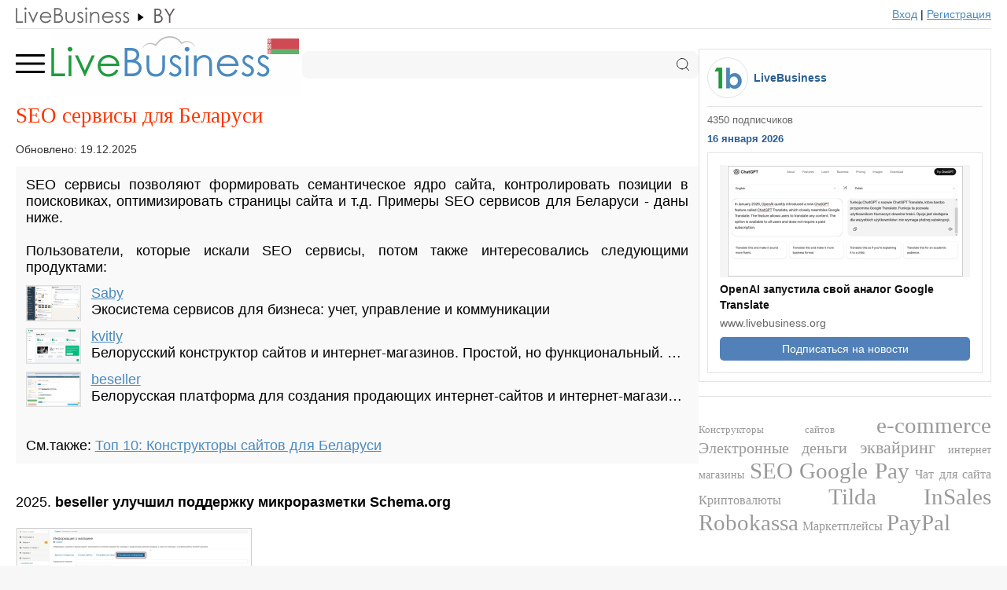

--- FILE ---
content_type: text/html; charset=UTF-8
request_url: https://www.livebusiness.by/tags/seo_servisy/
body_size: 20523
content:
<!DOCTYPE HTML>
<html>
<head>

<title>SEO сервисы для Беларуси</title>
<meta name="description" content="SEO сервисы позволяют формировать семантическое ядро сайта, контролировать позиции в поисковиках, оптимизировать страницы сайта и т.д. Примеры SEO сервисов для Беларуси - даны..." />

<meta name="referrer" content="unsafe-url">

<meta http-equiv="Content-Type" content="text/html; charset=UTF-8">

<meta name="viewport" content="width=device-width, initial-scale=1.0">

<link rel="stylesheet" type="text/css" href="https://www.livebusiness.org/css/comments.css?v=1">
<link rel="stylesheet" type="text/css" href="https://www.livebusiness.org/css/events.css?v=1">
<link rel="stylesheet" type="text/css" href="https://www.livebusiness.org/css/form.css?v=1">
<link rel="stylesheet" type="text/css" href="https://www.livebusiness.org/css/home.css?v=2">
<link rel="stylesheet" type="text/css" href="https://www.livebusiness.org/css/localit.css?v=1">
<link rel="stylesheet" type="text/css" href="https://www.livebusiness.org/css/mosaic.css?v=1">
<link rel="stylesheet" type="text/css" href="https://www.livebusiness.org/css/styles_min.css?v=1">
<link rel="stylesheet" type="text/css" href="https://www.livebusiness.org/css/navigation.css?v=1">
<link rel="stylesheet" type="text/css" href="https://www.livebusiness.org/css/news.css?v=1">
<link rel="stylesheet" type="text/css" href="https://www.livebusiness.org/css/slika.css?v=2">
<link rel="stylesheet" type="text/css" href="https://www.livebusiness.org/css/stat.css?v=4">
<link rel="stylesheet" type="text/css" href="https://www.livebusiness.org/css/tool.css?v=3">
<link rel="stylesheet" type="text/css" href="https://www.livebusiness.org/css/top.css?v=1">

<link rel="icon" href="https://www.livebusiness.org/favicon.svg" type="image/svg+xml">

<link rel="canonical" href="https://www.livebusiness.by/tags/seo_servisy/" /><meta property="og:url" content="https://www.livebusiness.by/tags/seo_servisy/" />
</head>

<body>





<noindex><header><div class="container"><div id="navigation-bar"><a href="https://www.livebusiness.by"><img src="https://www.livebusiness.org/images/paths/lb.gif" border="0"></a><div class="path-drop"><img src="https://www.livebusiness.org/images/pathsdrop/by.gif" border="0"><ul class="submenu"></ul></div><div class="spacer"></div><div class="register"><a href="https://www.livebusiness.by/login.php" rel="nofollow">Вход</a> | <a href="https://www.livebusiness.by/register.php" rel="nofollow">Регистрация</a></div></div></div></header></noindex>
<main><div class="container">

<div id="content">

<div class="logo_line"><input type="checkbox" id="burger"><div class="menu"><label for="burger"><svg fill="none" viewBox="0 0 21 20" xmlns="http://www.w3.org/2000/svg">
	  <path d="M0 10 L17 10" stroke="currentColor" stroke-linecap="round" stroke-width="1.5" />
	  <path d="M0 5 L17 5" stroke="currentColor" stroke-linecap="round" stroke-width="1.5" />
	  <path d="M0 15 L17 15" stroke="currentColor" stroke-linecap="round" stroke-width="1.5" />
	</svg>
	</label></div><div class="logo"><a href="https://www.livebusiness.by/"><img src="https://www.livebusiness.org/images/logos/by.png" border="0"></a></div><div class="search">
<form action="https://www.livebusiness.by/search.php">
<input name="q" type="text" value="">
<svg class="svg-icon icon-search" xmlns="http://www.w3.org/2000/svg" width="30" height="30" viewBox="0 0 30 30" fill="none">
<path d="M13.75 23.75C19.2728 23.75 23.75 19.2728 23.75 13.75C23.75 8.22715 19.2728 3.75 13.75 3.75C8.22715 3.75 3.75 8.22715 3.75 13.75C3.75 19.2728 8.22715 23.75 13.75 23.75Z" stroke="currentColor" stroke-width="1.5" stroke-linecap="round" stroke-linejoin="round" />
<path d="M26.25 26.25L20.8125 20.8125" stroke="currentColor" stroke-width="1.5" stroke-linecap="square" stroke-linejoin="round" />
</svg>
</form>
</div><div class="mobile_menu"><ul><li><a href="https://www.livebusiness.by/tools/saasby/">БЕЛОРУССКИЕ SAAS СЕРВИСЫ</a><li><a href="https://www.livebusiness.by/tools/crm/">CRM СИСТЕМЫ</a><li><a href="https://www.livebusiness.by/tools/accounting/">БУХГАЛТЕРИЯ</a><li><a href="https://www.livebusiness.by/tools/erp/">ERP СИСТЕМЫ</a><li><a href="https://www.livebusiness.by/tools/virtualats/">ВИРТУАЛЬНЫЕ АТС</a><li><a href="https://www.livebusiness.by/tools/site/">КОНСТРУКТОРЫ САЙТОВ</a><li><a href="https://www.livebusiness.by/tools/shop/">ИНТЕРНЕТ МАГАЗИНЫ</a><li><a href="https://www.livebusiness.by/mosaic/">ВСЕ РЕЙТИНГИ</a><li><a href="https://www.livebusiness.by/companies/">ИТ КОМПАНИИ</a></ul></div></div><h1>SEO сервисы для Беларуси</h1><div class="top_details"><div class="top_date">Обновлено: 19.12.2025</div></div><div class="intro">SEO сервисы позволяют формировать семантическое ядро сайта, контролировать позиции в поисковиках, оптимизировать страницы сайта и т.д. Примеры SEO сервисов для Беларуси - даны ниже.<br><br>Пользователи, которые искали SEO сервисы, потом также интересовались следующими продуктами:<div class="related_tool"><div class="related_tool_image"><a href="/out.php?url=saby.ru/business_automation"><img src="https://www.livebusiness.org/pics/tools/3/3301.jpg"></a></div><div class="related_tool_title"><a href="/out.php?url=saby.ru/business_automation">Saby</a></div><div class="related_tool_text">Экосистема сервисов для бизнеса: учет, управление и коммуникации</div></div><div class="related_tool"><div class="related_tool_image"><a href="https://www.livebusiness.by/tool/663/"><img src="https://www.livebusiness.by/pics/tools/6/663.jpg"></a></div><div class="related_tool_title"><a href="https://www.livebusiness.by/tool/663/">kvitly</a></div><div class="related_tool_text">Белорусский конструктор сайтов и интернет-магазинов. Простой, но функциональный. В стоимость уже включена</div></div><div class="related_tool"><div class="related_tool_image"><a href="https://www.livebusiness.by/tool/664/"><img src="https://www.livebusiness.by/pics/tools/6/664.jpg"></a></div><div class="related_tool_title"><a href="https://www.livebusiness.by/tool/664/">beseller</a></div><div class="related_tool_text">Белорусская платформа для создания продающих интернет-сайтов и интернет-магазинов. Позволяет</div></div><br><br>См.также: <a href="https://www.livebusiness.by/tools/site/">Топ 10: Конструкторы сайтов для Беларуси</a></div><div class="article_text"><br>2025. <b>beseller улучшил поддержку микроразметки Schema.org</b><br><br><a href="https://www.livebusiness.by/pics/news/176/1766172790.jpg" onclick="zoomImage(event, this)"><img src="https://www.livebusiness.by/pics/news/small/176/1766172790.jpg"></a><br><br>В шаблоны конструктора интернет-магазинов <a href="/out.php?url=https://beseller.by"><b>beseller</b></a> внедрена сквозная взаимосвязанная микроразметка ключевых сущностей Schema.org: Organization, LocalBusiness, WebSite, WebPage, CollectionPage, ItemList, Product, Article, BreadcrumbList. Микроразметка — это структурированные данные, которые помогают поисковым системам корректно интерпретировать ваш сайт. Теперь сайты на BeSeller могут автоматически формировать полноценную, корректную и валидную структуру данных, что важно для SEO оптимизации. Это обновление повышает точность понимания вашего сайта поисковыми системами, улучшает видимость в результатах поиска и создает дополнительные преимущества в ранжировании.<br><br><br>2025. <b>Google запустил ИИ поиск в Беларуси</b><br><br><a href="https://www.livebusiness.by/pics/news/176/1761769634.jpg" onclick="zoomImage(event, this)"><img src="https://www.livebusiness.by/pics/news/small/176/1761769634.jpg"></a><br><br>Google расширил доступ к продвинутому поиску на базе ИИ на Беларусь и добавили поддержку русского языка. Режим ИИ-поиска позволяет задавать сложные вопросы и получать развёрнутые ответы на них со ссылками в формате диалога. У него улучшенная по сравнению с ИИ-обзорами система рассуждения и новые способы взаимодействия с запросами. ИИ разбивает их на подтемы и ищет информацию по каждой одновременно, чтобы давать наиболее релевантные ответы. Также у него есть агентные возможности — можно, например, забронировать столик в ресторане.<br><br><br>2024. <b>В конструкторе сайтов kvitly появился AI-инструмент для генерации текстов</b><br><br><a href="https://www.livebusiness.by/pics/news/173/1730639711.jpg" onclick="zoomImage(event, this)"><img src="https://www.livebusiness.by/pics/news/small/173/1730639711.jpg"></a><br><br>В беларуском конструкторе сайтов <a href="/out.php?url=https://by.kvitly.com/"><b>kvitly</b></a>  появился новый инструмент для продвижения бизнеса с помощью ИИ — генерацию рекламных объявлений. Теперь вы сможете создавать тексты для платной рекламы в Google Ads и Яндекс.Директ за считанные минуты. ИИ предложит три уникальные идеи для рекламных кампаний, каждая из которых оптимизирована для привлечения вашей целевой аудитории и достижения конкретных бизнес-задач. Еще один новый ИИ инструмент "Размещение в каталогах" позволяет не просто разместить ваш бизнес в популярных каталогах, но и подобрать те, которые лучше всего подходят именно вам. Сотрудники kvitly собрали обширную базу каталогов для русскоязычных и англоязычных рынков, а ИИ на основе данных о вашем бизнесе порекомендует, где лучше всего разместиться.<br><br><br>2013. <b>Dominder - сервис для мониторинга и контроля корпоративных сайтов</b><br><br><div id="vmsR0SOrH_c"><a href="javascript:showVideo('vmsR0SOrH_c')"><img src="https://www.livebusiness.by/pics/news/small/video/115.jpg"></a></div><br>Недавно состоялся коммерческий запуск белорусского сервиса <a href="/out.php?url=https://ru.dominder.com"><b>Dominder</b></a>, который существенно облегчает работу владельцам сайтов (пусть это владелец интернет-магазина или сайта компании). Данное приложение автоматизирует многие процессы, которые жизненно необходимы для нормального функционирования сайтов: мониторинг доступности (проверка доступности Вашего сайта каждые 3 минуты из 6 стран), безопасность (ежедневная проверка Вашего сайта на наличие в самых популярных антивирусных базах и чёрных списках, а также проверка сайтов на наличие взлома), напоминания (о сроке окончания действия хостинга и домена).<br><br><br>2012. <b>SEMCRM добавляет коробочную версию, улучшает SEO-сканирование по городам Беларуси</b><br><br><a href="https://www.livebusiness.by/pics/news/166/1660141621.jpg" onclick="zoomImage(event, this)"><img src="https://www.livebusiness.by/pics/news/small/166/1660141621.jpg"></a><br><br>С момента запуска в декабре 2011 г. <a href="/out.php?url=https://semcrm.net"><b>SEMCRM</b></a>, позиционирующая себе как CRM-система для SEO-компаний и веб-студий, не останавливается в развитии.Помимо SaaS-версии системы, теперь предлагается и коробочный вариант, который поставляется вместе с серверным оборудованием. Его стоимость - от 60 тыс руб.Из последних улучшений можно также выделить следующие: появился новый информативный календарь-планировщик, почищены поля (удалены ненужные, у некоторых убрана проверка обязательности заполнения), добавлены подсказки в разделы системы, реализовано многопоточное сканирование сайтов (скорость сканирования в среднем составляет 300 слов в минуту), добавлена возможность локального сканирования (по любым городам и регионам России, Украины, Белоруссии) в Яндекс, Google, Mail.ru и Rambler.<br><br></div>
</div> <!-- /Content -->

<div id="sidebar">


<div class="news_widget"><div class="news_widget_header"><a href="/out.php?url=https://www.facebook.com/livebusiness/" target="_blank"><div class="news_widget_logo"></div></a><div class="news_widget_lb"><a href="/out.php?url=https://www.facebook.com/livebusiness/" target="_blank">LiveBusiness</a></div></div>
<div class="news_widget_subscribers">4350 подписчиков</div>
<div class="news_widget_date">16 января 2026</div>
<div class="news_widget_block">
<div class="news_widget_image"><a href="https://www.livebusiness.org/tool/4185/#news"><img src="https://www.livebusiness.org/pics/news/small/176/1768581968.jpg"></a></div>
<div class="news_widget_title"><a href="https://www.livebusiness.org/tool/4185/#news">OpenAI запустила свой аналог Google Translate</a></div>
<div class="news_widget_domain">www.livebusiness.org</div>
<a href="/out.php?url=https://www.facebook.com/livebusiness/" style="text-decoration:none;"><div class="news_widget_button">Подписаться на новости</div></a>
</div>
</div><div class="tags"><a href="https://www.livebusiness.by/tags/konstruktory_sajtov/" style="font-size:0.7em">Конструкторы сайтов</a> <a href="https://www.livebusiness.by/tags/elektronnaja_kommercija/" style="font-size:1.6em">e-commerce</a> <a href="https://www.livebusiness.by/tags/elektronnye_dengi/" style="font-size:1.1em">Электронные деньги</a> <a href="https://www.livebusiness.by/tags/internet_ekvajring/" style="font-size:1.2em">эквайринг</a> <a href="https://www.livebusiness.by/tags/SAAS_internet_magaziny/" style="font-size:0.8em">интернет магазины</a> <a href="https://www.livebusiness.by/tags/seo_servisy/" style="font-size:1.6em">SEO</a> <a href="https://www.livebusiness.by/tags/analogi_google_pay/" style="font-size:1.6em">Google Pay</a> <a href="https://www.livebusiness.by/tags/chat_dlja_sajta/" style="font-size:0.9em">Чат для сайта</a> <a href="https://www.livebusiness.by/tags/kriptovalyuty/" style="font-size:0.9em">Криптовалюты</a> <a href="https://www.livebusiness.by/tags/alternativy_tilda/" style="font-size:1.6em">Tilda</a> <a href="https://www.livebusiness.by/tags/alternativy_insales/" style="font-size:1.6em">InSales</a> <a href="https://www.livebusiness.by/tags/alternativy_robokassa/" style="font-size:1.6em">Robokassa</a> <a href="https://www.livebusiness.by/tags/marketplejsy_dlja_biznesa/" style="font-size:0.9em">Маркетплейсы</a> <a href="https://www.livebusiness.by/tags/paypal_v_belarusi/" style="font-size:1.6em">PayPal</a> </div><div class="aside" id="aside1"><div class="poll_title">Опрос</div><div class="poll_intro">Составьте свой вариант рейтинга "Топ 5: Helpdesk для Беларуси" с помощью мышки</div><div class="poll_wrapper"><div class="poll_left"><div class="poll_widget_n">1</div><div class="poll_widget_n">2</div><div class="poll_widget_n">3</div><div class="poll_widget_n">4</div><div class="poll_widget_n">5</div></div><div class="poll_right"><ul id="sortable"><li><img src="https://www.livebusiness.org/images/draggable.png"><a href="/out.php?url=intradesk.ru">Intradesk</a></li><li><img src="https://www.livebusiness.org/images/draggable.png"><a href="https://www.livebusiness.by/tool/5/">HelpDeskEddy</a></li><li><img src="https://www.livebusiness.org/images/draggable.png"><a href="/out.php?url=https://itsm365.ru/">ITSM 365</a></li><li><img src="https://www.livebusiness.org/images/draggable.png"><a href="https://www.livebusiness.by/tool/712/">HubEx</a></li><li><img src="https://www.livebusiness.org/images/draggable.png"><a href="/out.php?url=https://upservice.by">Upservice</a></li><li class="placeholder" id="placeholder"></li></ul></div></div><a href="javascript:poll_submit()" id="poll_button" class="poll_button">Отправить</a><span id="poll_results" style="display:none;">Спасибо, ваш вариант учтен. <a href="https://www.livebusiness.by/tools/servicedesk/" style="color:#1F9C3E;">Результаты</a></span><script src="https://www.livebusiness.org/js/poll.js" type="text/javascript"></script></div>
</div> <!--/Sidebar --></div></main>

<footer><div class="container">

<div class="footer_item delimiter">©2006-2026 LiveBusiness</div><div class="footer_item delimiter"><a href="https://www.livebusiness.by/about.php#contact">Контакты</a></div><div class="footer_item">Добавить:</div><div class="footer_item delimiter"><a href="https://www.livebusiness.by/addtool.php">систему</a></div><div class="footer_item delimiter"><a href="https://www.livebusiness.by/addnews.php">новость</a></div><div class="footer_item delimiter"><a href="https://www.livebusiness.by/addwebinar.php">вебинар</a></div><div class="footer_item"><a href="https://www.livebusiness.by/addcompany.php">компанию</a></div>
<div id="liveinternet">
<!--LiveInternet counter--><script type="text/javascript"><!--
document.write("<img src='//counter.yadro.ru/hit?t44.6;r"+
escape(document.referrer)+((typeof(screen)=="undefined")?"":
";s"+screen.width+"*"+screen.height+"*"+(screen.colorDepth?
screen.colorDepth:screen.pixelDepth))+";u"+escape(document.URL)+
";"+Math.random()+
"' alt='' title='LiveInternet' "+
"border='0' width='1' height='1'>")
//--></script>


</div><!--/LiveInternet-->

<script src="https://www.livebusiness.org/js/functions.js"></script>

</div></footer>

</body>
</html>


--- FILE ---
content_type: application/javascript
request_url: https://www.livebusiness.org/js/functions.js
body_size: 3815
content:
/*///////////////////////////////// LB functions.js///////////////////////////
function showVideo
// function that sticks sidebar banner
function addLike
function zoomImage
*/

// function that replaces videothumb by video
function showVideo(video_id) { 
var element = document.getElementById(video_id);
element.innerHTML = '<iframe src="https://www.youtube.com/embed/'+video_id+'" frameborder="0" allow="autoplay; encrypted-media" allowfullscreen></iframe>';
}

// function that sticks sidebar banner
(function(){ 
var a = document.querySelector('#aside1'), b = null;  // find the banner's div
window.addEventListener('scroll', Ascroll, false);
function Ascroll() {
  if (b == null) { 
    var Sa = getComputedStyle(a, ''), s = '';
    for (var i = 0; i < Sa.length; i++) {
      if (Sa[i].indexOf('overflow') == 0 || Sa[i].indexOf('padding') == 0 || Sa[i].indexOf('border') == 0 || Sa[i].indexOf('outline') == 0 || Sa[i].indexOf('box-shadow') == 0 || Sa[i].indexOf('background') == 0) {
        s += Sa[i] + ': ' +Sa.getPropertyValue(Sa[i]) + '; '
      }
    }
    b = document.createElement('div');
    b.style.cssText = s + ' box-sizing: border-box; width: ' + a.offsetWidth + 'px;';
    a.insertBefore(b, a.firstChild);
    var l = a.childNodes.length;
    for (var i = 1; i < l; i++) {
      b.appendChild(a.childNodes[1]);
    }
    a.style.height = b.getBoundingClientRect().height + 'px';
    a.style.padding = '0';
    a.style.border = '0';
  }
  if (a.getBoundingClientRect().top <= 0) {
    b.className = 'sticky';
  } else {
    b.className = '';
  }
  window.addEventListener('resize', function() {
    a.children[0].style.width = getComputedStyle(a, '').width
  }, false);
}
})()

// Like function
function addLike(top_id, top_likes) { 
// Increment
var like = document.getElementById('like');
like.innerHTML = top_likes+1;
like.onclick = '';
// Creating new object XMLHttpRequest
var xhr = new XMLHttpRequest();
// Forming URL
var url = "/addlike.php?top_id="+ top_id;
// Sending GET-query
xhr.open('GET', url, false);
xhr.send();
}

// Zoom Image
function zoomImage(event, link) {
    event.preventDefault(); // block opening link url

	// Create modal window if it's not already created
    var modal = document.getElementById("myModal");
    if (!modal) {
        modal = document.createElement("div");
        modal.id = "myModal";
        modal.className = "modal";
        modal.innerHTML = `
            <span class="close">&times;</span>
            <img class="modal-content" id="img01">
        `;
        document.body.appendChild(modal);
    }

    var modalImg = document.getElementById("img01");
    var closeBtn = document.getElementsByClassName("close")[0];

    // Open modal window and show big image
	modalImg.style.display = "none"; // hide previous image
    modal.style.display = "flex";
    modalImg.src = link.href;

    // Adjsuting image size to fit the screen
    modalImg.onload = function() {
        var screenHeight = window.innerHeight * 0.9; // 90% of screen height
        if (modalImg.height > screenHeight) {
            modalImg.style.height = screenHeight + "px";
            modalImg.style.width = "auto"; // keep the ratio
        } else {
            modalImg.style.height = "auto";
            modalImg.style.width = "auto"; // by default full width
        }
		// show image after loading
        modalImg.style.display = "block";
    };

    // Close modal window on icon click
    closeBtn.onclick = function() {
        modal.style.display = "none";
    };

    // Close modal window on other click 
    modal.onclick = function(event) {
        if (event.target === modal) {
            modal.style.display = "none";
        }
    };
}

